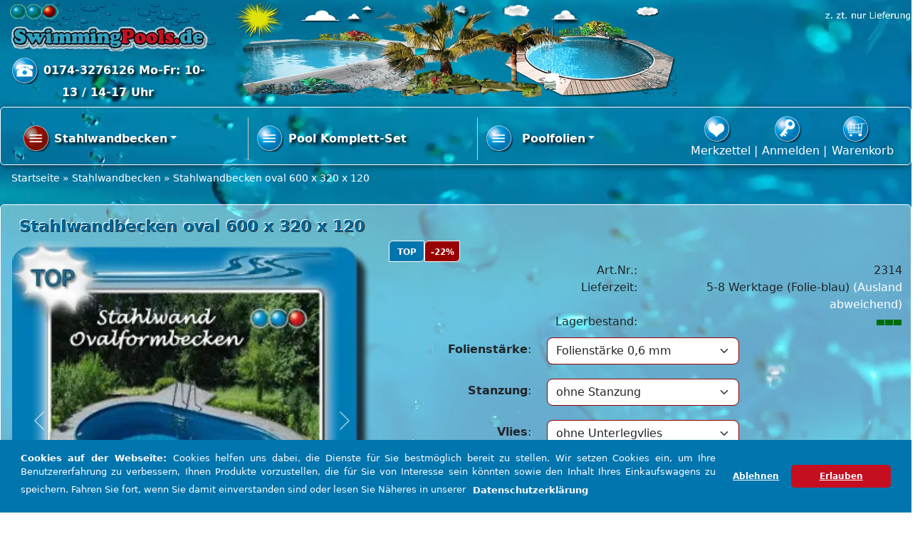

--- FILE ---
content_type: text/html; charset=UTF-8
request_url: https://www.swimmingpools.de/stahlwandbecken-oval-600-x-320-x-120.html
body_size: 10652
content:
<!DOCTYPE html><html lang="de"><head><meta charset="utf-8" /><meta name="generator" content="commerce:seo v3" /><meta name="page-topic" content="shopping" /><meta name="revisit-after" content="14" /><meta name="robots" content="index,follow,noodp" /><meta name="keywords" content="Stahlwandbecken, oval, 600 x 320 x 120, Stahlwandpool, 6 Meter, Swimmingpool" /><meta name="description" content="Einzel Stahlwandbecken oval 600 x 320 x 120 für den Erdeinbau konzipierter Stahlwandpool 6 Meter mit Poolfolie 0,6 mm oder 0,8 mm und Stahlmantel 0,6 mm." /><link rel="alternate" href="https://www.swimmingpools.de/stahlwandbecken-oval-600-x-320-x-120.html" hreflang="x-default" /><link rel="canonical" href="https://www.swimmingpools.de/stahlwandbecken-oval-600-x-320-x-120.html"><link rel="alternate" href="https://www.swimmingpools.de/stahlwandbecken-oval-600-x-320-x-120.html" hreflang="de"><title>Stahlwandbecken oval 600 x 320 x 120 | Stahlwandpool 6 Meter</title><meta name="twitter:card" content="summary" /><meta name="twitter:title" content="Stahlwandbecken oval 600 x 320 x 120 | Stahlwandpool 6 Meter" /><meta name="twitter:description" content="Einzel Stahlwandbecken oval 600 x 320 x 120 für den Erdeinbau konzipierter Stahlwandpool 6 Meter mit Poolfolie 0,6 mm oder 0,8 mm und Stahlmantel 0,6 mm." /><meta name="twitter:image" content="https://www.swimmingpools.de/images/product_images/info_images/stahlwandbecken-oval-600-x-320-x-120.png" /><meta property="og:title" content="Stahlwandbecken oval 600 x 320 x 120" /><meta property="og:description" content="Einzel Stahlwandbecken oval 600 x 320 x 120 f&uuml;r den Erdeinbau konzipierter Stahlwandpool 6 Meter mit Poolfolie 0,6 mm oder 0,8 mm und Stahlmantel 0,6 mm." /><meta property="og:url" content="https://www.swimmingpools.de/stahlwandbecken-oval-600-x-320-x-120.html" /><meta property="og:image" content="https://www.swimmingpools.de/images/product_images/info_images/stahlwandbecken-oval-600-x-320-x-120.png" /><meta property="og:site_name" content="Swimmingpools.de" /><meta name="DC.date.issued" content="2025-01-17"><meta name="DC.title" content="Stahlwandbecken oval 600 x 320 x 120 | Stahlwandpool 6 Meter"><meta name="DC.description" content="Einzel Stahlwandbecken oval 600 x 320 x 120 für den Erdeinbau konzipierter Stahlwandpool 6 Meter mit Poolfolie 0,6 mm oder 0,8 mm und Stahlmantel 0,6 mm."><meta name="viewport" content="width=device-width, initial-scale=1, shrink-to-fit=no"><meta http-equiv="X-UA-Compatible" content="IE=edge"><link rel="preload" href="https://www.swimmingpools.de/cseo_css.css" as="style"><link rel="preload" href="https://www.swimmingpools.de/shopscripte/head.load.min.js" as="script"><link rel="preload" href="https://www.swimmingpools.de/shopscripte/js/bootstrap5.bundle.min.js" as="script"><link rel="preload" href="https://www.swimmingpools.de/fonts/Linearicons-Free.woff2?w118d" as="font" type="font/woff2" crossorigin><link rel="preload" href="https://www.swimmingpools.de/fonts/fontawesome-webfont.woff2?v=4.6.1" as="font" type="font/woff2" crossorigin><link rel="stylesheet" href="https://www.swimmingpools.de/cseo_css.css" media="all" property="stylesheet"><base href="https://www.swimmingpools.de/" /><meta name="apple-mobile-web-app-capable" content="yes"><meta name="apple-mobile-web-app-status-bar-style" content="black"><meta name="apple-mobile-web-app-title" content="Swimmingpools.de"><link rel="apple-touch-icon" href="https://www.swimmingpools.de/images/logos/apple-touch-icon.png" /><meta name="msapplication-TileImage" content="https://www.swimmingpools.de/images/logos/apple-touch-icon.png"><meta name="msapplication-TileColor" content="#2F3BA2"><link rel="shortcut icon" href="https://www.swimmingpools.de/images/logos/favicon.ico" type="image/x-icon" /><script src="https://www.paypal.com/sdk/js?client-id=AasMABHaDa4BYENc489sRh-vLpP4KJfMcoKG90iijojmXoVAyCzIuB7ZLsKKAfzdARVRcsrf6SRVISau&currency=EUR&components=messages"
data-namespace="PayPalSDK"></script></head><body><div class="row"><div class="col-md-3 col-12 text-center" id="logo"><a href="https://www.swimmingpools.de/"><img class="img-fluid" width="535" height="127" src="https://www.swimmingpools.de/images/logos/logo-swimmingpools.webp" alt="Swimmingpools.de" title="Swimmingpools.de" /></a><span class="fs3text"><img src="https://www.swimmingpools.de/images/icons/telefon.webp" alt="Telefonische Hotline" style="width: 40px; height: 38px;"> 0174-3276126 Mo-Fr: 10-13 / 14-17 Uhr</span></div><div class="col-md-6 col-12 text-center"><img class="img-fluid" height="250" src="img/header/swimmingpool-komplettset.webp" title="Swimmingpool Einzelbecken oder als Komplettset" alt="Swimmingpools als Einzelbecken oder Komplettset in verschiedenen Formen und unterschiedlichen Tiefen, auch andere Farben der Poolfolien mit passenden Handlauf sind möglich" width="1134" /></div><div class="col-md-3 col-12"></div></div><div id="back-top" style="display: none;"><a href="#top">↑</a></div><header id="header"><div class="container-fluid sticky cheadertop"><div class="container"><div class="toppos"><div class="row"><div class="col-md-9 col-12"> <nav class="navbar navbar-expand-lg navbar-light"><button class="navbar-toggler btn" type="button" data-bs-toggle="collapse" data-toggle="collapse" data-bs-target="#main_nav" data-target="#main_nav" aria-expanded="false" aria-label="Toggle navigation"><span class="lnr lnr-menu fs2"></span></button><div class="collapse navbar-collapse" id="main_nav"><ul class="navbar-nav mr-auto nav-fill w-100"><li class="nav-item active dropdown has-megamenu"><a href="https://www.swimmingpools.de/stahlwandbecken/" title="Stahlwandbecken - Stahlwandpool" class="nav-link active  dropdown-toggle" data-bs-toggle="dropdown" data-toggle="dropdown">Stahlwandbecken</a><div class="dropdown-menu megamenu" role="menu"><div class="row"><div class="col-md-3 col-12"><div class="col-megamenu"><a href="https://www.swimmingpools.de/stahlwandbecken/rund/" title="Stahlwandbecken Rund Stahlwandpool">Stahlwandbecken Rund</a></div></div><div class="col-md-3 col-12"><div class="col-megamenu"><a href="https://www.swimmingpools.de/stahlwandbecken/oval/" title="Stahlwandbecken Oval Stahlwandpool">Stahlwandbecken Oval</a></div></div><div class="col-md-3 col-12"><div class="col-megamenu"><a href="https://www.swimmingpools.de/stahlwandbecken/achtform/" title="Stahlwandbecken Achtform Stahlwandpool">Stahlwandbecken Acht</a></div></div><div class="col-md-3 col-12"><div class="col-megamenu"><a href="https://www.swimmingpools.de/stahlwandbecken/set/" title="Stahlwandbecken Set - Pool Komplettset">Stahlwandbecken Set</a></div></div></div><hr><div class="row"><div class="col-12"><b class="heading">Stahlwandbecken - Stahlwandpool</b></div><div class="col-3"><a href="https://www.swimmingpools.de/stahlwandbecken/" title="Stahlwandbecken - Stahlwandpool" class="active"><img class="img-fluid" src="/images/category_images/main_images/kat-stahlwandpool-2-2.webp" width="240" height="120" alt="Stahlwandbecken - Stahlwandpool" title="Stahlwandbecken" loading="lazy" /></a></div><div class="col-9">in dieser Kategorie finden Sie Stahlwandbecken in verschiedenen Ausführungen in Profi Qualität mit 6 bzw. 8 -jähriger Garantie. Diese Stahlwandbecken in Rund, Oval oder als Acht gibt es als Set oder Einzelbecken. Wir bieten Ihnen aber diese Becken auch als Pool-Komplett-Set zum selber zusammen st...</div></div><hr><div class="row"><div class="col-12"><a class="btn btn-info" href="https://www.swimmingpools.de/stahlwandbecken/" title="Stahlwandbecken - Stahlwandpool">Zeige mehr</a></div></div></div></li><li class="nav-item"><a href="https://www.swimmingpools.de/pool-komplett-set/" title="Pool Komplett-Set" class="nav-link ">Pool Komplett-Set</a></li><li class="nav-item dropdown has-megamenu"><a href="https://www.swimmingpools.de/poolfolie/" title="Poolfolie & Schwimmbadfolie" class="nav-link  dropdown-toggle" data-bs-toggle="dropdown" data-toggle="dropdown">Poolfolien</a><div class="dropdown-menu megamenu" role="menu"><div class="row"><div class="col-md-3 col-12"><div class="col-megamenu"><a href="https://www.swimmingpools.de/poolfolie/ersatzfolie-pool-rund/" title="Ersatzfolie Pool - Folie rund Innenhülle">Ersatzfolie Pool Folie rund</a></div></div><div class="col-md-3 col-12"><div class="col-megamenu"><a href="https://www.swimmingpools.de/poolfolie/ersatzfolie-pool-oval/" title="Ersatzfolie Pool - Folie oval Innenhülle">Ersatzfolie Pool Folie oval</a></div></div><div class="col-md-3 col-12"><div class="col-megamenu"><a href="https://www.swimmingpools.de/poolfolie/ersatzfolie-pool-achtform/" title="Ersatzfolie Pool - Folie achtform Innenhülle">Ersatzfolie Pool Folie achtform</a></div></div><div class="col-md-3 col-12"><div class="col-megamenu"><a href="https://www.swimmingpools.de/poolfolie/ersatzfolie-pool-rechteckig/" title="Ersatzfolie Pool - Folie rechteckig Innenhülle">Ersatzfolie Pool Folie rechteckig</a></div></div><div class="col-md-3 col-12"><div class="col-megamenu"><a href="https://www.swimmingpools.de/poolfolie/ersatzfolie-pool-blau/" title="Pool Ersatzfolie Blau">Ersatzfolie Pool Folie Blau</a></div></div><div class="col-md-3 col-12"><div class="col-megamenu"><a href="https://www.swimmingpools.de/poolfolie/ersatzfolie-pool-sand/" title="Pool Ersatzfolie Sand">Ersatzfolie Pool Folie Sand</a></div></div><div class="col-md-3 col-12"><div class="col-megamenu"><a href="https://www.swimmingpools.de/poolfolie/schwimmbadfolie-sonderfarben-1/" title="Schwimmbadfolie Sonderfarben 1">Schwimmbadfolie Sonderfarben 1</a></div></div><div class="col-md-3 col-12"><div class="col-megamenu"><a href="https://www.swimmingpools.de/poolfolie/schwimmbadfolie-sonderfarben-2/" title="Schwimmbadfolie Sonderfarbe 2">Schwimmbadfolie Sonderfarbe 2</a></div></div></div><hr><div class="row"><div class="col-12"><b class="heading">Poolfolie & Schwimmbadfolie</b></div><div class="col-3"><a href="https://www.swimmingpools.de/poolfolie/" title="Poolfolie & Schwimmbadfolie"><img class="img-fluid" src="/images/category_images/main_images/kat-poolfolien-33.webp" width="240" height="120" alt="Poolfolie & Schwimmbadfolie" title="Ersatz Poolfolien" loading="lazy" /></a></div><div class="col-9">Unsere Poolfolien sind frostsicher und sehr widerstandsfähig. Dank des dauerelastischen Materials der Folien, ist eine 100%ige Dichtigkeit gewährleistet. Sie erhalten die Poolfolie bei uns in verschiedenen Farben, wodurch Sie die Gestaltung Ihres Pools individuell auf Ihre Umgebung anpassen könne...</div></div><hr><div class="row"><div class="col-12"><a class="btn btn-info" href="https://www.swimmingpools.de/poolfolie/" title="Poolfolie & Schwimmbadfolie">Zeige mehr</a></div></div></div></li></ul></div></nav></div><div class="col-md-3 col-12"><nav class="navbar navbar-expand-lg navbar-light usernav justify-content-end"><ul class="navbar-nav ml-auto"><li class="nav-item"><a class="carbagde" href="https://www.swimmingpools.de/wish_list.php" title="Merkzettel" alt="Mein Merkzettel"><span class="fs2"><img src="https://www.swimmingpools.de/images/icons/merkliste-2.webp" alt="Ihre Merkliste" style="width: 40px; height: 38px;"></span><span class="fs2text">Merkzettel  |</span></a></li><li class="nav-item"><a href="https://www.swimmingpools.de/login.php" title="Anmelden"><span class="fs2"><img src="https://www.swimmingpools.de/images/icons/ausloggen.webp" alt="Anmelden" style="width: 40px; height: 38px;"></span><span class="fs2text">Anmelden  |</span></a></li><li class="nav-item"><a class="carbagde" alt="zum Warenkorb" href="shopping_cart.php" title="Warenkorb"><span class="fs2"><img alt="zum Warenkorb" src="https://www.swimmingpools.de/images/icons/warenkorb.png" style="width: 40px; height: 38px;"></span><span class="fs2text">Warenkorb</span></a></li></ul></nav></div></div></div></div></div></header><div class="navtrail"><div class="navtrailinner"><script type="application/ld+json">{"@context": "https://schema.org","@type": "BreadcrumbList","itemListElement": [{ "@type": "ListItem", "position": 1, "item": {"@id": "https://www.swimmingpools.de", "name": "Startseite"}}, { "@type": "ListItem", "position": 2, "item": {"@id": "https://www.swimmingpools.de/stahlwandbecken/", "name": "Stahlwandbecken"}}, { "@type": "ListItem", "position": 3, "item": {"@id": "https://www.swimmingpools.de/stahlwandbecken-oval-600-x-320-x-120.html", "name": "Stahlwandbecken oval 600 x 320 x 120"}} ]}</script><span><a href="https://www.swimmingpools.de" class="headerNavigation"><span>Startseite</span></a></span> &raquo; <span><a href="https://www.swimmingpools.de/stahlwandbecken/" class="headerNavigation"><span>Stahlwandbecken</span></a></span> &raquo; <span>Stahlwandbecken oval 600 x 320 x 120</span><script type="application/ld+json">{"@context": "https://schema.org","@type": "WebSite","url": "https://www.swimmingpools.de/","potentialAction": {"@type": "SearchAction","target": "https://www.swimmingpools.de/advanced_search_result.php?keywords={keywords}","query-input": "required name=keywords"}}</script></div></div><div class="container"><div class="main"><div class="row"><div id="main" class="main_content"><script type="application/ld+json">{ "@context": "https://schema.org/", "@type": "Product", "name": "Stahlwandbecken oval 600 x 320 x 120", "sku": "2314", "image": "https://www.swimmingpools.de/images/product_images/info_images/stahlwandbecken-oval-600-x-320-x-120.png", "description": "Stahlwandbecken 600 x 320 x 120 hohe Qualität günstiger Preis Stahlwand 0,6 mm Poolfolie 0,6 - 0,8 mm 6 - 8 Jahre Garantie Sehr hochwertiger und robuster Stahlwandpool oval 6 Meter. Das Stahlwandbecken 600 x 320 x 120 cm ist feuerverzinkt, schutzlackiert und außen zusä...", "model": "2314", "brand": { "@type": "Thing", "name": "BWT" }, "offers": { "@type": "AggregateOffer", "lowPrice": "1239", "highPrice": "1599", "offerCount": "100", "priceCurrency": "EUR", "url": "https://www.swimmingpools.de/stahlwandbecken-oval-600-x-320-x-120.html", "itemOffered": "1239", "priceValidUntil": "2026-03-03", "itemCondition": "https://schema.org/NewCondition", "availability": "https://schema.org/InStock", "seller": { "@type": "Organization", "name": "Swimmingpools.de" } }}</script><div id="product_info"><form name="cart_quantity" id="cart_quantity" action="product_info.php?gm_boosted_product=stahlwandbecken-oval-600-x-320-x-120&products_id=270&action=add_product" method="post" enctype="multipart/form-data"><h1>Stahlwandbecken oval 600 x 320 x 120</h1><div class="row"><div id="product_images" class="col-md-5 col-12"><div id="slider_product_galery" class="carousel slide" data-bs-ride="carousel" data-ride="carousel" data-bs-interval="false" data-interval="false"><ol class="carousel-indicators"><li data-bs-target="#slider_product_galery" data-target="#slider_product_galery" data-bs-slide-to="0" data-slide-to="0" class="active"></li><li data-bs-target="#slider_product_galery" data-target="#slider_product_galery" data-bs-slide-to="1" data-slide-to="1" ></li><li data-bs-target="#slider_product_galery" data-target="#slider_product_galery" data-bs-slide-to="2" data-slide-to="2" ></li></ol><div class="carousel-inner"><div class="carousel-item active"><a class="group2" href="images/product_images/popup_images/stahlwandbecken-oval-600-x-320-x-120.webp" title="Stahlwandbecken oval 600 x 320 x 120"><picture><source srcset="images/product_images/info_images/stahlwandbecken-oval-600-x-320-x-120.webp" media="(max-width: 720px)"><source srcset="images/product_images/info_images/stahlwandbecken-oval-600-x-320-x-120.webp" media="(max-width: 1280px)"><source srcset="images/product_images/popup_images/stahlwandbecken-oval-600-x-320-x-120.webp" media="(min-width: 1280px)"><img src="images/product_images/info_images/stahlwandbecken-oval-600-x-320-x-120.webp" class="d-block w-100" alt="Einzel Stahlwandbecken oval 600 x 320 x 120 nur für den Erdeinbau geeignet" title="Stahlwandbecken oval 600 x 320 x 120" /></picture></a></div><div class="carousel-item"><a class="group2" href="images/product_images/popup_images/stahlwandbecken-oval-1.webp" title="Stahlwandbecken oval 600 x 320 x 120"><picture><source srcset="images/product_images/info_images/stahlwandbecken-oval-1.webp" media="(max-width: 720px)"><source srcset="images/product_images/info_images/stahlwandbecken-oval-1.webp" media="(max-width: 1280px)"><source srcset="images/product_images/popup_images/stahlwandbecken-oval-1.webp" media="(min-width: 1280px)"><img src="images/product_images/info_images/stahlwandbecken-oval-1.webp" class="d-block w-100" alt="Stahlwand Pool oval 6 Meter Einbaubeispiel Variante 1" title="Stahlwandbecken oval 600 x 320 x 120" /></picture></a></div><div class="carousel-item"><a class="group2" href="images/product_images/popup_images/pool-oval-600-x-320-einbaubeispiel-2.webp" title="Stahlwandbecken oval 600 x 320 x 120"><picture><source srcset="images/product_images/info_images/pool-oval-600-x-320-einbaubeispiel-2.webp" media="(max-width: 720px)"><source srcset="images/product_images/info_images/pool-oval-600-x-320-einbaubeispiel-2.webp" media="(max-width: 1280px)"><source srcset="images/product_images/popup_images/pool-oval-600-x-320-einbaubeispiel-2.webp" media="(min-width: 1280px)"><img src="images/product_images/info_images/pool-oval-600-x-320-einbaubeispiel-2.webp" class="d-block w-100" alt="Einzel Pool oval Einbaubeispiel Variante 2" title="Stahlwandbecken oval 600 x 320 x 120" /></picture></a></div></div><button class="carousel-control-prev" type="button" data-bs-target="#slider_product_galery" data-target="#slider_product_galery" data-bs-slide="prev" data-slide="prev"><span class="carousel-control-prev-icon" aria-hidden="true"></span><span class="sr-only visually-hidden">Previous</span></button><button class="carousel-control-next" type="button" data-bs-target="#slider_product_galery" data-target="#slider_product_galery" data-bs-slide="next" data-slide="next"><span class="carousel-control-next-icon" aria-hidden="true"></span><span class="sr-only visually-hidden">Next</span></button></div></div><div class="col-md-7 col-12"><div class="row"><div class="col-12 text-right product_info_price voting_list"><div class="product_info row"><div class="ribbons col-12"><div class="ribbon-recommendation"><span>TOP</span></div><div class="ribbon-special"><span>-22%</span></div></div><div class="col-lg-6 col-md-6 col-sm-12 col-12">Art.Nr.:</div><div class="col-lg-6 col-md-6 col-sm-12 col-12 products_model">2314</div><div class="col-lg-6 col-md-6 col-sm-12 col-12">Lieferzeit:</div><div class="col-sm-6 col-12 shipping_time" id="shipping_time"> <span class="products_shipping_time_value">5-8 Werktage  (Folie-blau)</span> <a class="shipping" href="popup_content.php?coID=1&no_boost=yes">(Ausland abweichend)</a></div><div class="col-lg-6 col-md-6 col-sm-12 col-12">Lagerbestand:</div><div class="col-lg-6 col-md-6 col-sm-12 col-12"><span id="stock"><img class="product_stock_img" src="/images/icons/icon_stock_1.png" width="37" height="10" alt="498" title="Auf Lager" loading="lazy" /></span></div><div id="attributes_selection_container" class="details_attributes_dropdown col-12"><div class="row"><dt class="col-md-6 col-12"><b>Folienstärke</b>:</dt><dd class="col-md-6 col-12"><select name="id[16]" class="form-control input-sm gm_attr_calc_input form-select"><option value="200">Folienstärke 0,6 mm </option><option value="201">Folienstärke 0,8 mm+  80,00 EUR </option></select></dd><dt class="col-md-6 col-12"><b>Stanzung</b>:</dt><dd class="col-md-6 col-12"><select name="id[29]" class="form-control input-sm gm_attr_calc_input form-select"><option value="362">ohne Stanzung </option><option value="363">Skimmer und 1x Einlaufdüse daneben </option><option value="364">Skimmer und 2x Einlaufdüse daneben </option><option value="365">Skimmer und 2x Einlaufdüse gegenüber </option></select></dd><dt class="col-md-6 col-12"><b>Vlies</b>:</dt><dd class="col-md-6 col-12"><select name="id[21]" class="form-control input-sm gm_attr_calc_input form-select"><option value="294">ohne Unterlegvlies </option><option value="278">600x320 cm+  78,00 EUR </option></select></dd><dt class="col-md-6 col-12"><b>Pool-Set</b>:</dt><dd class="col-md-6 col-12"><select name="id[5]" class="form-control input-sm gm_attr_calc_input form-select"><option value="259">ohne Poolset </option><option value="53">Skimmer komplett inkl. Einlaufdüse+  41,90 EUR </option></select></dd></div></div><div id="gm_attribute_images"></div></div></div></div><div class="row"><div class="d-flex align-content-stretch flex-wrap"><div class="align-self-stretch mb-3 p-2 position-relative col-sm-5 col-12"><div class="h-100 p-2"><div class="float-left" id="details_cart_part" ><span class="quantity_container"><button type="button" class="value-decrement">-</button><input type="text" id="gm_attr_calc_qty" class="products_quantity form-control" name="products_qty" value="1" /><button type="button" class="value-increment">+</button></span><br /><br /><p><a href="/stahlwandbecken-oval-600-x-320-x-120.html#" id="cart_button" title="Warenkorb" title="Button in den Warenkorb legen" class="btn btn-primary float-left button_details_add_cart"><span class="fa fa-cart-plus"><span style="font-family:Verdana,Geneva,sans-serif;"> In den Warenkorb</span></span></a></p><input type="hidden" name="products_id" id="gm_products_id" value="270" /><input type="hidden" name="submit_target" value="cart" /><div id="details_qty_advice"><div id="gm_checker_error_270"></div></div></div> </div></div><div class="align-self-stretch mb-3 p-2 position-relative col-sm-7 col-12"><div class="h-100 p-2"><div class="col-12 text-right product_info_price voting_list price-container"><div class="inside"><span class="price" id="gm_attr_calc_price"><span class="productOldPriceDiscount">statt&nbsp; 1.599,00 EUR</span><br> jetzt ab&nbsp;  1.239,00 EUR</span><br><span class="tax-shipping-text">inkl. 19 % MwSt.,<br>Dieser Artikel ist versandkostenfrei</span><br><div class="float-right"><div data-pp-message data-pp-style-layout="text" data-pp-style-logo-type="primary" data-pp-style-text-color="white" data-pp-amount="txt.product_vpe"></div></div></div></div></div></div></div></div><div class="row"><div class="col-12"><div class="c-social -buttons"><a class="c-social__button -print button_details_add_wishlist" href="/stahlwandbecken-oval-600-x-320-x-120.html#" id="gm_wishlist_link"><span class="fa fa-star"></span> Merken</a><a class="c-social__button -print button_print" href="/stahlwandbecken-oval-600-x-320-x-120.html#"><span class="fa fa-print"></span> Drucken</a></div></div></div></div></div><div class="row"><div class="col-12"><ul class="nav nav-pills flex-column flex-sm-row"><li class="nav-item"><a class="flex-sm-fill text-sm-center nav-link active" href="#desc" data-toggle="tab" data-bs-toggle="tab"><i class="fa fa-pencil"></i> Beschreibung</a></li><li class="nav-item"><a class="flex-sm-fill text-sm-center nav-link" href="#desc_product" data-toggle="tab" data-bs-toggle="tab"><i class="fa fa-info"></i> Lieferumfang</a></li><li class="nav-item"><a class="flex-sm-fill text-sm-center nav-link" href="#paq" data-toggle="tab" data-bs-toggle="tab"><i class="fa fa-question"></i> Fragen & Antworten</a></li><li class="nav-item"><a class="flex-sm-fill text-sm-center nav-link" href="#rev" data-toggle="tab" data-bs-toggle="tab"><i class="fa fa-comments"></i> Bewertung</a></li></ul><div class="tab-content"><div class="tab-pane fade show active" id="desc"><img alt="Einzel Pool 600 x 320 oval und 120 tief" class="d-block w-100 cat_img" height="347" src="https://www.swimmingpools.de/img2/stahlwandbecken/einzelbecken/teaser-stahlwandbecken-120-oval.webp" title="Stahlwand Pool 600 x 320 x 120" width="1600" /> <div class="row"> <div class="d-flex align-content-stretch flex-wrap"> <div class="align-self-stretch mb-3 p-2 position-relative col-12"> <div class="h-100 p-2"> <h2><strong>Stahlwandbecken 600 x 320 x 120</strong></h2> <p style="text-align: center;"><strong><span style="color:#b22222;">+++</span> <ins>hohe Qualität</ins><span style="color:#b22222;"> +++</span> <ins>günstiger Preis</ins><span style="color:#b22222;"> +++</span> Stahlwand 0,6 mm<span style="color:#b22222;"> +++</span> <ins>Poolfolie 0,6 - 0,8 mm</ins><span style="color:#b22222;"> +++ </span><u>6 - 8 Jahre Garantie</u></strong></p> </div> </div> <div class="align-self-stretch mb-3 p-2 position-relative col-sm-3 col-12"> <div class="h-100 p-2"><img alt="Beschreibung Pool 600 x 320 x 120 oval" class="img-fluid cat_img" height="29" src="/img2/stahlwandbecken/auswahl-pool.webp" title="Pool Beschreibung 600 x 320 x 120" width="220" /><br /> <img alt="Stahlwandpool oval 600 x 320 x 120 ist nur für den Einbau ins Erdreich geeignet" class="img-fluid cat_img box scale transition" height="320" src="/img2/stahlwandbecken/einzelbecken/pool-oval-klein-600-x-320-x-120.webp" title="Beschreibung Ovalpool" width="320" /></div> </div> <div class="align-self-stretch mb-3 p-2 position-relative col-sm-9 col-12"> <div class="h-100 p-2 flexbox"> <p>Sehr hochwertiger und robuster Stahlwandpool oval 6 Meter. Das Stahlwandbecken 600 x 320 x 120 cm ist feuerverzinkt, schutzlackiert und außen zusätzlich mit Kunststoff beschichtet. Dieses Stahlwandbecken ist nur für den Einbau ins Erdreich geeignet. An den Seitenwänden müssen Stützmauern erstellt werden. ( auf einer Bodenplatte aus Beton ) und die Rundungen müssen mit Magerbeton hinterfüllt werden. Die Schwimmbadfolie ist bei diesem Swimmingpool 0,6 mm oder 0,8 mm stark ( je nach Auswahl ), in einem sehr schönen adriablau und aus PVC gefertigt. Die Folie ist frostbeständig, UV-stabilisiert und CE-zertifiziert. Bei der Montage ist bei diesem Stahlwandbecken oval, kein Verschrauben mehr nötig, sondern es wird durch ein mitgeliefertes Alu Steckprofil verbunden. Weiterhin wird ein stabiler Handlauf und Kunststoff Profile für den Boden mitgeliefert. Ein sehr hochwertiges robustes Schwimmbecken, made in Germany. Die Ausschnitte für den Skimmer und der Einlaufdüse, sind bei diesem ovalen Stahlwandbecken 600 x 320 x 120 cm auswählbar.</p><p><a class="cboxElement shipping" href="https://www.swimmingpools.de/popup_content.php?coID=38&amp;no_boost=yes" rel="nofollow" title="Einbaubeispiele Ovalbecken"><img align="right" alt="Einbaubeispiele Pool oval" class="img-fluid catb" height="100" src="/img/pool-oval-beispiele.webp" title="Einbaubeispiele" width="488" /></a><span class="text-a"> Stahlmantel 0,6 mm feuerverzinkt</span><br /> <span class="text-a"> Kostenlose Stanzung mit auswählbar</span><br /> <span class="text-a">6 Jahre Garantie auf den Stahlmantel</span></p> </div> </div> <div class="align-self-stretch mb-3 p-2 position-relative col-sm-3 col-12"> <div class="h-100 p-2"><img alt="Beschreibung Poolfolie" class="img-fluid cat_img" height="29" src="/img2/stahlwandbecken/auswahl-poolfolie.webp" title="Auswahl Stärke der Poolfolie" width="220" /><img alt="Auswahl Stärke der Poolfolie für Einzel Stahlwand Pool oval 600 x 320 x 120" class="img-fluid cat_img box scale transition" height="320" src="/img2/stahlwandbecken/einzelbecken/folie-auswahl-oval-600-320-120.webp" title="Folienstärke 0,6 - 0,8 mm" width="320" /></div> </div> <div class="align-self-stretch mb-3 p-2 position-relative col-sm-9 col-12"> <div class="h-100 p-2 flexbox">Sie können sich entscheiden, ob Sie lieber eine stärkere Innenauskleidung in 0,8 mm mit 8 Jahren Garantie möchten ( mit Aufpreis ) oder es bei der Standard Variante mit 0,6 mm starker Poolfolie, für dieses schöne ovale Stahlwandbecken 600 x 320 x 120 cm belassen wollen. ( ohne Aufpreis ). Sollten Sie sich für die dickere Poolfolie entscheiden, so wählen Sie oben über dem Preis durch anklicken, 0,8 mm aus. <p><img align="right" alt="KSW und CE-Zertifizierung" class="img-fluid" height="70" src="/images/content/images/ksw-ce-2.webp" title="CE-Zertifizierung" width="488" /><strong>0,6 mm = 6 Jahre Garantie<br /> 0,8 mm = 8 Jahre Garantie</strong></p> <p><a class="cboxElement shipping btn btn-primary" href="https://www.swimmingpools.de/popup_content.php?coID=24&amp;no_boost=yes" rel="nofollow" title="Mehr Infos zur Poolfolie"><span aria-hidden="true" class="fa fa-info-circle"></span><span> Mehr Info`s Poolfolie</span></a><br /> <span style="font-size:14px;">( für Garantie bitte Unterlegvlies verwenden )</span></p> </div> </div> <div class="align-self-stretch mb-3 p-2 position-relative col-sm-3 col-12"> <div class="h-100 p-2"><span style="color:#990000;"><strong>Unterlegvlies</strong></span><img alt="Unterlegvlies zur Schonung der oval Poolfolie auswählen" class="img-fluid cat_img box scale transition" height="320" src="/img2/stahlwandbecken/einzelbecken/auswahl-vlies-600-320-120.webp" title="Auswahl Unterlegvlies" width="320" /></div> </div> <div class="align-self-stretch mb-3 p-2 position-relative col-sm-9 col-12"> <div class="h-100 p-2 flexbox">Dieses verrottungsfeste Unterlegvlies 400 g / m ² in weiß, ist die richtige Unterlage für Ihre Poolfolie, um diese zuverlässig vor mechanische und chemische Reaktionen des Untergrundes zu schützen. Es dient auch zum Ausgleich geringer Unebenheiten des Beckenbodens und verlängert die Lebensdauer der Poolfolie. Ein Bodenvlies gehört unter jeden Swimmingpool mit Folienauskleidung und wird daher dringendst von uns empfohlen, um die Garantie Ihrer Innenauskleidung zu gewährleisten. Das Vlies ist beständig gegen Bakterien, Feuchtigkeit, Bitumen und Beton und reduziert die vorzeitige Faltenbildung am Boden.<p><span class="text-a"> beständig gegen Bakterien & Feuchte</span><br /> <span class="text-a"> 400 g/m² weiss auf Rolle 2,0 m breit</span><br /> <span class="text-a">reduziert die vorzeitige Faltenbildung</span><br /> <span class="text-a"> verlängert Lebensdauer der Poolfolie</span></p></div> </div> <div class="align-self-stretch mb-3 p-2 position-relative col-sm-3 col-12"> <div class="h-100 p-2"><span style="color:#b22222;"><strong>Skimmerset</strong></span><img alt="passendes Skimmerset mit Einlaufdüse für für Pool 600 x 320 x 120" class="img-fluid cat_img box scale transition" height="320" src="/img2/stahlwandbecken/einzelbecken/auswahl-skimmerset-600-320-120.webp" title="Skimmerset Auswahl" width="320" /></div> </div> <div class="align-self-stretch mb-3 p-2 position-relative col-sm-9 col-12"> <div class="h-100 p-2 flexbox">Bei dieser Option kann oben über dem Preis, dass passende Skimmerset für den Ovalpool ( falls eine kostenlose Stanzung mit ausgewählt wurde ) mit ausgewählt werden. Dieses Set besteht aus Skimmer, einem Skimmerkorb, einer Einlaufdüse + 1 Düse extra je nach Auswahl und einer Poolsauger Anschlußplatte. Das Skimmerpaket ist dann selbstverständlich kompatibel mit den vorgestanzten Löchern. Sollten Sie diese Option wählen, vergessen Sie bitte nicht oben die kostenlose Stanzung mit auszuwählen! <p><a class="cboxElement shipping btn btn-primary" href="https://www.swimmingpools.de/popup_content.php?coID=37&amp;no_boost=yes" rel="nofollow" title="Welche Stanzung wähle ich aus"><span aria-hidden="true" class="fa fa-info-circle"></span> Welche Stanzung wähle ich ?</a></p> </div> </div> </div> </div> <p style="text-align:left;"><strong>Wasservolumen ca. 19000 Liter</strong><br /> <img alt="Wasservolumen Pool 600 x 320 x 120" class="img-fluid" height="63" src="https://www.swimmingpools.de/images/content/images/aufstell3.webp" width="450" /><br /> <strong>nur als Einbaubecken geeignet!</strong><br /> <br /> <em><img align="left" margin="10px" alt="Achtung! Kinder im Poolbereich beaufsichtigen" class="img-fluid" height="39" src="https://www.swimmingpools.de/images/content/images/achtung.webp" width="50" />Bitte Kinder nicht unbeaufsichtigt an oder im Poolbereich spielen lassen. Aufklären über die Gefahren, Swimmingpool z. B. mit einer Sicherheitsabdeckung abdecken, wenn er nicht beaufsichtigt wird.</em><br /> <br /> <img align="left" margin="10px" alt="Wo finde ich weiteres Zubehör" class="img-fluid" height="60" src="/images/content/images/tipp-60.webp" width="60" />Mehr Zubehör zum Ovalpool 600 x 320 x 120 cm wie Filteranlagen und Beckenleitern, finden Sie in den jeweiligen Kategorien. Auf Wunsch stellen wir auch mit Ihnen ein passendes Poolset zusammen oder Sie wählen sich ein fertiges Komplett-Set aus dem im Poolshop vorhandenen Sets aus. Übrigens sind auch andere Farben der Folien mit passendem Handlauf vefügbar.</p></div><div class="tab-pane fade" id="desc_product"><p><img alt="Lieferumfang" height="20" src="/images/content/images/lieferumfang.webp" width="207" /><a href="https://www.swimmingpools.de/media/benutzerhandbuch/aufbau-swimmingpool.pdf" target="_blank"><img align="right" alt="Aufbauanleitung Pool oval" height="91" class="img-fluid cat_img" src="/images/content/images/aufbau-swimmingpool.webp" title="Aufbauanleitung Pool oval" width="90" /></a><br /> <strong>Pool ovalform 600 x 320 x 120 cm</strong><br /> ** <img align="middle" src="img/versandkostenfrei.webp" /> innerhalb Deutschlands<br /> <img alt="Lieferumfang Pool 600 x 320 x 120" class="img-fluid" height="260" src="/images/product_images/thumbnail_images/stahlwandbecken-oval-600-x-320-x-120.webp" title="Lieferumfang Pool oval" width="260" /><br /> Poolfolie 0,6 mm oder 0,8 mm Adriablau ( je nach Auswahl )<br /> feuerverzinkte Stahlwand 0,6 mm<br /> PVC Bodenschienen ( blau )<br /> PVC Pool Handlauf ( blau )<br /> Stanzung ( nach Auswahl )<br /> weiteres Zubehör ( nach Auswahl )<br /> <br /> <strong>Garantie:</strong><br /> <br /> 6 Jahre auf den Stahlmantel<br /> 6 - 8 Jahre auf die Poolfolie (je nach Auswahl)<br /> 2 Jahre auf alle anderen Teile<br /> <img alt="" class="img-fluid" height="39" src="/images/content/images/achtung.webp" width="50" /> <strong><u><em><span style="background-color:#ffd700;">Ovale Becken, müssen in jeder Größe und Höhe eingebaut werden !</span></em></u></strong><br /> <br /> <img alt="" class="img-fluid" src="/img2/stahlwand/komplett-set/spedition.webp" style="float: left;" />Alle Swimmingpools werden mit der Spedition versendet. Diese setzt sich dann mit Ihnen per <strong>E-Mail</strong> oder per <strong>Telefon</strong> in Verbindung, um den Liefertermin des Pools anzukündigen. Daher ist es zwingend notwendig bei der Bestellung darauf zu achten, eine aktuelle Mailadresse an zu geben, wo Sie regelmässig drüber schauen. Eine <strong>Handynummer</strong> unter der Sie in der Regel erreichbar sind, wäre auch schön. <span style="color:#990000;">Also wer z.B. mit Paypal-Express bezahlt ohne ein Kundenkonto anzulegen, müsste uns per Mail die Handynummer mitteilen!! Ansonsten kann es zu Verzögerungen beim Bestellablauf und der Lieferung kommen.</span><br /> Antworten Sie entweder auf Ihre Bestellbestätigung oder schreiben Sie an info@swimmingpools.de</p></div></form><div class="tab-pane fade" id="paq"><div class="row"><div class="col-sm-6 col-12"><form id="email_friend" action="https://www.swimmingpools.de/stahlwandbecken-oval-600-x-320-x-120.html" method="post"><legend>Ihre Frage zum Produkt</legend><div class="form-group"><label class="control-label">Art der Anfrage:</label><select name="subject" class="form-control"><option value="Frage zum Produkt" selected="selected">Frage zum Produkt</option><option value="Angebot zum Produkt">Angebot zum Produkt</option><option value="technische Frage zum Produkt">technische Frage zum Produkt</option></select></div><div class="form-group"><label class="control-label">oder individuelle Frage:</label><input type="text" id="input_subject" name="input_subject" value="" class="form-control" /></div><div class="form-group"><label class="control-label">Ihr Name: *</label><input type="text" id="gm_price_offer_name" name="name" value="" class="form-control" /></div><div class="form-group"><label class="control-label">Ihre E-Mail Adresse: *</label><input type="email" id="gm_price_offer_email" name="email" value="" class="form-control" /></div><div class="col-sm-6 col-12"><div class="form-group"><label class="control-label">Ihre Anfrage oder Anmerkung: *</label></div><div><textarea class="form-control" id="gm_price_offer_message" name="message" placeholder=""></textarea></br></div><div class="form-inline"></br><label for="vvcode_input">Sicherheitscode: <b>Welche Farbe hat Zucker?</b>&nbsp;
<input type="text" id="vvcode" name="vvcode" class="input-text form-control form-control-sm" value="" /> <input type="hidden" name="svcode" value="8" /></label></div><div id="gm_privacy" class=" accept_box"></br><div class="row"><div class="float-left col-12">Die <a href="https://www.swimmingpools.de/popup_content.php?coID=2&no_boost=yes" class="shipping">Datenschutzbestimmungen</a> habe ich zur Kenntnis genommen.</div></div></div><div class="row"><div class="col-md-6 col-12 text-left float-left">&nbsp;</div><div class="col-md-6 col-12 text-right float-right"><button type="submit" class="btn btn-primary btn-block" title="Senden">Senden</button></div></div></form></div></div></div><div class="tab-pane fade" id="rev"><div><h3>Kundenrezensionen</h3><p>Leider sind noch keine Bewertungen vorhanden. Seien Sie der Erste, der das Produkt bewertet.</p><div class="row"><div class="col-md-6 col-12">&nbsp;</div><div class="col-md-6 col-12 text-right"><a class="btn btn-primary btn-block" href="https://www.swimmingpools.de/product_reviews_write.php?products_id=270" title="Rezension schreiben">Rezension schreiben</a></div></div></div></div></div></div></div></div><div class="row"><div class="col-12"><hr><div class="row prlcat"><div class="col-12"><b>Weitere Artikel aus dieser Kategorie:</b><br><br></div><div class="col-md-3 text-center col-6"><a href="https://www.swimmingpools.de/stahlwandbecken-5-25-x-3-20-x-1-50-achtform.html" title="Stahlwandbecken achtform 5,25x3,20x1,50"><img src="/images/product_images/mini_images/stahlwandbecken-achtform-525-x-320-x-150.webp" width="150" height="150" alt="Stahlwandbecken achtform 5,25x3,20x1,50" title="Stahlwandbecken achtform 5,25x3,20x1,50" loading="lazy" /></a><br><a href="https://www.swimmingpools.de/stahlwandbecken-5-25-x-3-20-x-1-50-achtform.html" title="Stahlwandbecken achtform 5,25x3,20x1,50">Stahlwandbecken achtform 5,25x3,20x1,50</a></div><div class="col-md-3 text-center col-6"><a href="https://www.swimmingpools.de/stahlwandbecken-achtform-470-x-300-x-120.html" title="Stahlwandbecken achtform 470 x 300 x 120"><img src="/images/product_images/mini_images/stahlwandbecken-achtform-470-x-300-x-120.webp" width="150" height="150" alt="Stahlwandbecken achtform 470 x 300 x 120" title="Stahlwandbecken achtform 470 x 300 x 120" loading="lazy" /></a><br><a href="https://www.swimmingpools.de/stahlwandbecken-achtform-470-x-300-x-120.html" title="Stahlwandbecken achtform 470 x 300 x 120">Stahlwandbecken achtform 470 x 300 x 120</a></div><div class="col-md-3 text-center col-6"><a href="https://www.swimmingpools.de/stahlwandbecken-rund-350-x-90.html" title="Stahlwandbecken rund 350 x 90"><img src="/images/product_images/mini_images/stahlwandbecken-rund-350-x-90-cm.webp" width="150" height="150" alt="Stahlwandbecken rund 350 x 90" title="Stahlwandbecken rund 350 x 90" loading="lazy" /></a><br><a href="https://www.swimmingpools.de/stahlwandbecken-rund-350-x-90.html" title="Stahlwandbecken rund 350 x 90">Stahlwandbecken rund 350 x 90</a></div><div class="col-md-3 text-center col-6"><a href="https://www.swimmingpools.de/stahlwandbecken-rund-400-x-120.html" title="Stahlwandbecken rund 400 x 120"><img src="/images/product_images/mini_images/stahlwandbecken-rund-400-x-120.webp" width="150" height="150" alt="Stahlwandbecken rund 400 x 120" title="Stahlwandbecken rund 400 x 120" loading="lazy" /></a><br><a href="https://www.swimmingpools.de/stahlwandbecken-rund-400-x-120.html" title="Stahlwandbecken rund 400 x 120">Stahlwandbecken rund 400 x 120</a></div></div><hr><div class="row prlcat"><div class="col-12"><b>Kunden, die diesen Artikel angesehen haben, haben auch angesehen:</b><br><br></div><div class="col-md-3 text-center col-6"><a href="https://www.swimmingpools.de/stahlwandbecken-set-achtform-525-x-320-x-150-cm.html" title="Stahlwandbecken Set achtform 525 x 320 x 150 cm"><img src="/images/product_images/mini_images/achtform-set-525-320-150.webp" width="150" height="150" alt="Stahlwandbecken Set achtform 525 x 320 x 150 cm" title="Stahlwandbecken Set achtform 525 x 320 x 150 cm" loading="lazy" /></a><br><a href="https://www.swimmingpools.de/stahlwandbecken-set-achtform-525-x-320-x-150-cm.html" title="Stahlwandbecken Set achtform 525 x 320 x 150 cm">Stahlwandbecken Set achtform 525 x 320 x 150 cm</a></div><div class="col-md-3 text-center col-6"><a href="https://www.swimmingpools.de/poolfolie-1-5-mm-elbe-blueline-supra.html" title="Poolfolie 1,5 mm Elbe BlueLine Supra"><img src="/images/product_images/mini_images/poolfolie-elbe-supra-1-5.webp" width="150" height="150" alt="Poolfolie 1,5 mm Elbe BlueLine Supra" title="Poolfolie 1,5 mm Elbe BlueLine Supra" loading="lazy" /></a><br><a href="https://www.swimmingpools.de/poolfolie-1-5-mm-elbe-blueline-supra.html" title="Poolfolie 1,5 mm Elbe BlueLine Supra">Poolfolie 1,5 mm Elbe BlueLine Supra</a></div><div class="col-md-3 text-center col-6"><a href="https://www.swimmingpools.de/pool-verrohrung-set-3.html" title="Pool Verrohrung Set 3"><img src="/images/product_images/mini_images/pool-verrohrungsset-3.webp" width="150" height="150" alt="Pool Verrohrung Set 3" title="Pool Verrohrung Set 3" loading="lazy" /></a><br><a href="https://www.swimmingpools.de/pool-verrohrung-set-3.html" title="Pool Verrohrung Set 3">Pool Verrohrung Set 3</a></div><div class="col-md-3 text-center col-6"><a href="https://www.swimmingpools.de/stahlwandbecken-oval-737-x-360-x-120.html" title="Stahlwandbecken oval 737 x 360 x 120"><img src="/images/product_images/mini_images/stahlwandbecken-oval-737-x-360-x-120.webp" width="150" height="150" alt="Stahlwandbecken oval 737 x 360 x 120" title="Stahlwandbecken oval 737 x 360 x 120" loading="lazy" /></a><br><a href="https://www.swimmingpools.de/stahlwandbecken-oval-737-x-360-x-120.html" title="Stahlwandbecken oval 737 x 360 x 120">Stahlwandbecken oval 737 x 360 x 120</a></div></div><hr></div></div><hr><div class="row"><div class="col-md-6 col-12"><nav aria-label="Page navigation"><ul class="pagination"><li class="page-item"><a class="page-link" href="stahlwandbecken-rund-350-x-90.html" title="">|<</a></li><li class="page-item"><a class="page-link" rel="prev" href="stahlwandbecken-achtform-725-x-460-x-120.html" title="">«</a></li><li class="page-item"><a class="page-link" rel="next" href="stahlwand-oval-pool-623-x-360-x-120.html" title="">»</a></li><li class="page-item"><a class="page-link" href="stahlwandbecken-400-x-150-rund.html" title="">>|</a></li></ul></nav></div><div class="col-md-6 col-12 text-right pt5"><b>6 von 15</b> Artikel in dieser Kategorie</div></div><hr></div></div></div></div><footer><p align="center">* Alle Preise inkl. 19 % MwSt.  zzgl.<a title="Versandkosten" rel="nofollow" class="cboxElement shipping" href="https://www.swimmingpools.de/popup_content.php?coID=1&amp;no_boost=yes" target="_blank"> Versandkosten</a></p><div class="container-fluid"><div class="footerinner"><div class="container"><div class="row"><div class="flexcol_3"><div class="box box_content"><div class="box-heading">Mehr über...</div><div class="boxcontent boxcontent_content"><nav><ul><li class="list"><a title="Welche Poolleiter bräuchte ich?" href="https://www.swimmingpools.de/info/welche-poolleiter-braeuchte-ich.html">Welche Poolleiter bräuchte ich?</a></li><li class="list"><a title="Auswahl Poolpumpe" href="https://www.swimmingpools.de/info/auswahl-poolpumpe.html">Auswahl Poolpumpe</a></li><li class="list"><a title="Info Poolfolie" href="https://www.swimmingpools.de/info/info-poolfolie.html">Info Poolfolie</a></li><li class="list"><a title="Welche Filteranlage ist die richtige" href="https://www.swimmingpools.de/info/welche-filteranlage-ist-die-richtige.html">Welche Filteranlage ist die richtige</a></li></ul></nav></div></div><div class="box box_information"><div class="box-heading">Informationen</div><div class="boxcontent boxcontent_information"><nav><ul><li class="list"><a title="Liefer- und Versandkosten" href="https://www.swimmingpools.de/info/liefer-und-versandkosten.html">Liefer- und Versandkosten</a></li><li class="list"><a title="Kontakt" href="https://www.swimmingpools.de/info/kontakt.html">Kontakt</a></li><li class="list"><a title="Widerrufsrecht" href="https://www.swimmingpools.de/info/widerufsrecht.html">Widerrufsrecht</a></li><li class="list"><a title="Seitenübersicht" href="https://www.swimmingpools.de/info/seitenuebersicht.html">Seitenübersicht</a></li><li class="list"><a title="Privatsphäre und Datenschutz" href="https://www.swimmingpools.de/info/privatsphaere-und-datenschutz.html">Privatsphäre und Datenschutz</a></li><li class="list"><a title="Unsere AGBs" href="https://www.swimmingpools.de/info/unsere-agbs.html">Unsere AGBs</a></li><li class="list"><a title="Impressum" href="https://www.swimmingpools.de/info/impressum.html">Impressum</a></li></ul></nav></div></div><div class="box box_zahlungsweise"><div class="box-heading">Zahlungsweisen</div><div class="boxcontent boxcontent_zahlungsweise"><img alt="Zahlungsweisen" class="img-fluid" height="200" src="images/zahlung-2.png" width="500" /></div></div></div></div></div></div><div class="copy"><p align="center">© 2025 - Swimmingpools.de</p></div></div></footer><script src="/shopscripte/head.load.min.js"></script><script>head.js("https://ajax.googleapis.com/ajax/libs/jquery/3.6.0/jquery.min.js","/shopscripte/js/global/jquery.colorbox-min.js","gm_javascript.php?page=ProductInfo&v=4002","/shopscripte/js/bootstrap5.bundle.min.js","/shopscripte/js/global/sticky.js","/shopscripte/js/jquery.rating.pack.js");</script><script type="application/ld+json">{ "@context" : "https://schema.org", "@type" : "WebSite", "name" : "Swimmingpools.de", "url" : "https://www.swimmingpools.de/" }</script></body></html>

--- FILE ---
content_type: application/javascript
request_url: https://www.swimmingpools.de/shopscripte/js/global/sticky.js
body_size: 166
content:

head.ready(function(){$(window).scroll(function(){$(this).scrollTop()>=190?$(".sticky").addClass("stickytop"):$(".sticky").removeClass("stickytop")})});
